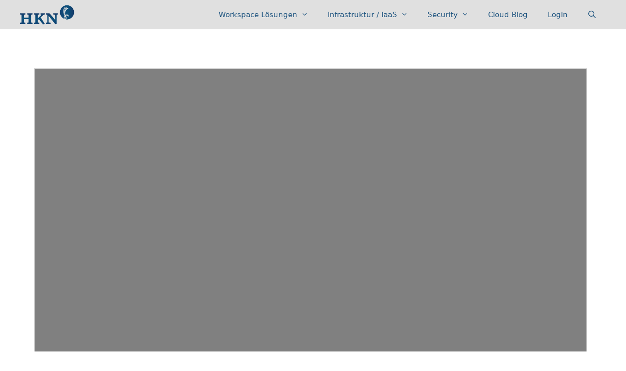

--- FILE ---
content_type: text/css
request_url: https://www.hkn.de/wp-content/themes/generatepress_child/style.css?ver=1548315038
body_size: 1056
content:
/*
 Theme Name:   GeneratePress Child
 Theme URI:    https://generatepress.com
 Description:  Default GeneratePress child theme
 Author:       Tom Usborne
 Author URI:   https://tomusborne.com
 Template:     generatepress
 Version:      0.1
*/

body.single-post .positioning-wrap,
body.category .positioning-wrap,
body.author .positioning-wrap,
body.search .positioning-wrap,
body.blog .positioning-wrap {
	position: relative;
	display: block;
}

body.single-post .positioning-wrap .image-wrap,
body.category .positioning-wrap .image-wrap,
body.author .positioning-wrap .image-wrap,
body.search .positioning-wrap .image-wrap,
body.blog .positioning-wrap .image-wrap {
	position: relative;
	display: block;
	padding-bottom: 56.5%;
	border: 1px solid #ccc;
}

body.single-post .positioning-wrap .image-wrap span,
body.category .positioning-wrap .image-wrap span,
body.author .positioning-wrap .image-wrap span,
body.search .positioning-wrap .image-wrap span,
body.blog .positioning-wrap .image-wrap span {
	display: block;
    position: absolute;
    width: 100%;
    height: 100%;
    text-align: center;
    box-sizing: border-box;
    overflow: hidden;
}

body.single-post .positioning-wrap .image-wrap span img,
body.category .positioning-wrap .image-wrap span img,
body.author .positioning-wrap .image-wrap span img,
body.search .positioning-wrap .image-wrap span img,
body.blog .positioning-wrap .image-wrap span img {
	height: auto;
	width: auto;
	max-width: 100%;
	position: relative;
	top: 50%;
	transform: translateY(-50%);
}

body.category .generate-columns-container article,
body.search .generate-columns-container article,
body.author .generate-columns-container  article,
body.blog .generate-columns-container article {
    margin-bottom: 3em;
}

/* Dark imageoverlay */
body.single-post .positioning-wrap div:after,
body.category .positioning-wrap div:after,
body.author .positioning-wrap div:after,
body.search .positioning-wrap div:after,
body.blog .positioning-wrap div:after {
	content: '';
	position: absolute;
	height: 100%;
	width: 100%;
	background-color: black;
	opacity: 0.5;
	display: block;
	z-index: 1;
}

/* Imagehover on wrap */
body.single-post .positioning-wrap div:hover:after,
body.category .positioning-wrap div:hover:after,
body.author .positioning-wrap div:hover:after,
body.search .positioning-wrap div:hover:after,
body.blog .positioning-wrap div:hover:after {
	content: '';
	opacity: 0.8;
	-webkit-transition: all .3s ease;
	-moz-transition: all .3s ease;
	transition: all .3s ease;
}

/* Imagehover on headline */
body.single-post .positioning-wrap h1:hover ~ .image-wrap::after,
body.category .positioning-wrap h2:hover ~ .image-wrap::after,
body.author .positioning-wrap h2:hover ~ .image-wrap::after,
body.search .positioning-wrap h2:hover ~ .image-wrap::after,
body.blog .positioning-wrap h2:hover ~ .image-wrap::after {
	opacity: 0.8;
	-webkit-transition: all .3s ease;
	-moz-transition: all .3s ease;
	transition: all .3s ease;
}
/*
body.category .inside-article a button,
body.author .inside-article a button,
body.search .inside-article a button,
body.blog .inside-article a button {
	color: white;
}
*/
body.category .inside-article button,
body.author .inside-article button,
body.search .inside-article button,
body.blog .inside-article button {
	position: absolute;
	left: 0;
	bottom: 0;
}

body.category .date-wrap,
body.author .date-wrap,
body.search .date-wrap,
body.blog .date-wrap {
	font-size: 16.15px;
}

body.category .date-wrap a,
body.author .date-wrap a,
body.search .date-wrap a,
body.blog .date-wrap a {
	color: #3a3a3a;
}

body.category .date-wrap a:hover,
body.author .date-wrap a:hover,
body.search .date-wrap a:hover,
body.blog .date-wrap a:hover {
	color: #1b527e;
}

body.category .date-wrap a:visited,
body.author .date-wrap a:visited,
body.search .date-wrap a:vidited,
body.blog .date-wrap a:visited {
	color: #1e73be;
}

body.category .inside-article,
body.author .inside-article,
body.search .inside-article,
body.blog .inside-article {
    position: relative;
    padding-bottom: 60px;
}

body.category .inside-article .entry-meta,
body.author .inside-article .entry-meta,
body.search .inside-article .entry-meta,
body.blog .inside-article .entry-meta {
	margin-top: 0;
}

body.category .entry-content,
body.author .entry-content,
body.search .entry-content,
body.blog .entry-content {
	margin-top: 1em;
}

/* Positioning of the headline in the image */
body.single-post .positioning-wrap h1,
body.category .positioning-wrap h2,
body.author .positioning-wrap h2,
body.search .positioning-wrap h2,
body.blog .positioning-wrap h2 {
	position: absolute;
	width: 100%;
	bottom: 0;
	left: 0;
	margin: 0;
	padding: 10px 15px;
	line-height: 1.4;
	font-weight: 400;
	color: #fff;
	box-sizing: border-box;
	z-index: 2;
}

@media screen and ( max-width: 768px ) {

	body.category .date-wrap,
	body.author .date-wrap,
	body.search .date-wrap,
	body.blog .date-wrap {
		font-size: 16.15px;
	}

	body.category .inside-article .cat-links,
	body.author .inside-article .cat-links,
	body.search .inside-article .cat-links,
	body.blog .inside-article .cat-links {
		font-size: 16.15px;
	}

}

@media screen and ( max-width: 372px ) {

	body.single-post .positioning-wrap h1,
	body.category .positioning-wrap h2,
	body.author .positioning-wrap h2,
	body.search .positioning-wrap h2,
	body.blog .positioning-wrap h2 {
		font-size: 20px;
	}

}


--- FILE ---
content_type: text/css
request_url: https://www.hkn.de/wp-content/plugins/gp-premium/menu-plus/functions/css/menu-logo.min.css?ver=2.5.5
body_size: 418
content:
.main-navigation .navigation-logo{float:left;display:block;margin-left:-10px;transition:height .3s ease;opacity:1}.main-navigation .navigation-logo img{position:relative;vertical-align:middle;padding:10px;display:block;box-sizing:border-box;transition:height .3s ease}.nav-float-left .main-navigation .navigation-logo{float:right}.nav-float-left .main-navigation .navigation-logo{margin-left:0;margin-right:-10px}.regular-menu-logo .navigation-stick .navigation-logo,.sticky-menu-logo .main-navigation .navigation-logo{display:none!important}.sticky-menu-logo .navigation-stick:not(#sticky-placeholder) .navigation-logo{display:block!important}.main-navigation .inside-navigation:not(.grid-container) .navigation-logo,.main-navigation.grid-container .navigation-logo{margin-left:0}.gen-sidebar-nav .main-navigation .navigation-logo{float:none;padding:0;margin:30px 0!important;text-align:center}.gen-sidebar-nav .main-navigation .navigation-logo img{height:auto;max-width:100%;vertical-align:bottom;padding:0;margin:0 auto}body[class*=nav-float-].menu-logo-enabled:not(.sticky-menu-logo) .main-navigation .main-nav,body[class*=nav-float-].menu-logo-enabled:not(.sticky-menu-logo) .main-navigation .navigation-logo{display:inline-block;vertical-align:middle}body[class*=nav-float-].menu-logo-enabled:not(.sticky-menu-logo) .main-navigation:not(.navigation-stick) .navigation-logo{margin:0}.using-floats .main-navigation:not(.slideout-navigation) .inside-navigation:after,.using-floats .main-navigation:not(.slideout-navigation) .inside-navigation:before{content:".";display:block;overflow:hidden;visibility:hidden;font-size:0;line-height:0;width:0;height:0}